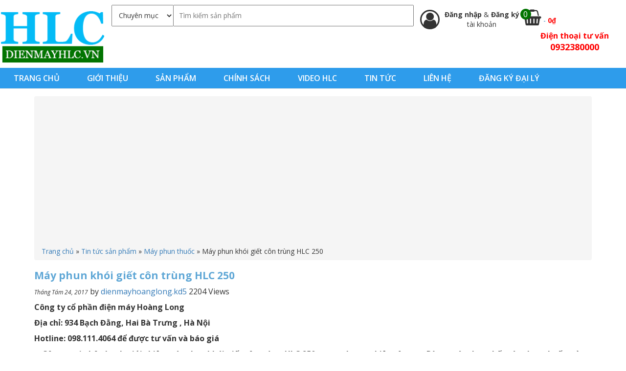

--- FILE ---
content_type: text/html; charset=UTF-8
request_url: https://dienmayhlc.vn/may-phun-khoi-giet-con-trung-hlc-250/
body_size: 17631
content:
<!DOCTYPE html>
<html lang="vi" prefix="og: http://ogp.me/ns#">
<head >
<meta charset="UTF-8" />
<meta name="viewport" content="width=device-width, initial-scale=1" />
<title>Máy phun khói giết côn trùng HLC 250 - dienmayhlc.vn</title>
	<script>(function(d, s, id) {
  var js, fjs = d.getElementsByTagName(s)[0];
  if (d.getElementById(id)) return;
  js = d.createElement(s); js.id = id;
  js.src = "//connect.facebook.net/vi_VN/sdk.js#xfbml=1&version=v2.8&appId=833371590093480";
  fjs.parentNode.insertBefore(js, fjs);
}(document, 'script', 'facebook-jssdk'));</script>
	
<!-- This site is optimized with the Yoast SEO plugin v7.9.1 - https://yoast.com/wordpress/plugins/seo/ -->
<meta property="og:locale" content="vi_VN" />
<meta property="og:type" content="article" />
<meta property="og:title" content="Máy phun khói giết côn trùng HLC 250 - dienmayhlc.vn" />
<meta property="og:description" content="Công ty cổ phần điện máy Hoàng Long Địa chỉ: 934 Bạch Đằng, Hai Bà Trưng , Hà Nội Hotline: 098.111.4064 để được tư vấn và báo giá     Công ty xin hân hạnh giới thiệu máy phun khói giết côn trùng HLC 250 mang thương hiệu công ty. Dòng máy thay thế máy phun thuốc &hellip;" />
<meta property="og:site_name" content="dienmayhlc.vn" />
<meta property="article:tag" content="máy phun khói diệt côn trùng" />
<meta property="article:tag" content="máy phun khói giết côn trùng" />
<meta property="article:section" content="Máy phun thuốc" />
<meta property="article:published_time" content="2017-08-24T02:00:45+00:00" />
<meta property="article:modified_time" content="2017-08-24T02:38:01+00:00" />
<meta property="og:updated_time" content="2017-08-24T02:38:01+00:00" />
<meta property="og:image" content="https://dienmayhlc.vn/wp-content/uploads/2017/08/máy-phun-khói-diệt-côn-trùng-2.jpg" />
<meta property="og:image:secure_url" content="https://dienmayhlc.vn/wp-content/uploads/2017/08/máy-phun-khói-diệt-côn-trùng-2.jpg" />
<meta property="og:image:width" content="1024" />
<meta property="og:image:height" content="768" />
<meta name="twitter:card" content="summary_large_image" />
<meta name="twitter:description" content="Công ty cổ phần điện máy Hoàng Long Địa chỉ: 934 Bạch Đằng, Hai Bà Trưng , Hà Nội Hotline: 098.111.4064 để được tư vấn và báo giá     Công ty xin hân hạnh giới thiệu máy phun khói giết côn trùng HLC 250 mang thương hiệu công ty. Dòng máy thay thế máy phun thuốc [&hellip;]" />
<meta name="twitter:title" content="Máy phun khói giết côn trùng HLC 250 - dienmayhlc.vn" />
<meta name="twitter:image" content="https://dienmayhlc.vn/wp-content/uploads/2017/08/máy-phun-khói-diệt-côn-trùng-2.jpg" />
<script type='application/ld+json'>{"@context":"https:\/\/schema.org","@type":"Organization","url":"https:\/\/dienmayhlc.vn\/","sameAs":[],"@id":"https:\/\/dienmayhlc.vn\/#organization","name":"\u0110i\u1ec7n m\u00e1y HLC","logo":"https:\/\/dienmayhlc.vn\/wp-content\/uploads\/2021\/02\/logo-hlc-nho-lnh.png"}</script>
<script type='application/ld+json'>{"@context":"https:\/\/schema.org","@type":"BreadcrumbList","itemListElement":[{"@type":"ListItem","position":1,"item":{"@id":"https:\/\/dienmayhlc.vn\/","name":"Trang ch\u1ee7"}},{"@type":"ListItem","position":2,"item":{"@id":"https:\/\/dienmayhlc.vn\/category\/tin-tuc-san-pham\/","name":"Tin t\u1ee9c s\u1ea3n ph\u1ea9m"}},{"@type":"ListItem","position":3,"item":{"@id":"https:\/\/dienmayhlc.vn\/category\/tin-tuc-san-pham\/may-phun-thuoc\/","name":"M\u00e1y phun thu\u1ed1c"}},{"@type":"ListItem","position":4,"item":{"@id":"https:\/\/dienmayhlc.vn\/may-phun-khoi-giet-con-trung-hlc-250\/","name":"M\u00e1y phun kh\u00f3i gi\u1ebft c\u00f4n tr\u00f9ng HLC 250"}}]}</script>
<!-- / Yoast SEO plugin. -->

<link rel='dns-prefetch' href='//fonts.googleapis.com' />
<link rel='dns-prefetch' href='//s.w.org' />
<meta property="og:image" content="https://dienmayhlc.vn/wp-content/uploads/2017/08/máy-phun-khói-diệt-côn-trùng-2-300x225.jpg"/>		<script type="text/javascript">
			window._wpemojiSettings = {"baseUrl":"https:\/\/s.w.org\/images\/core\/emoji\/2.3\/72x72\/","ext":".png","svgUrl":"https:\/\/s.w.org\/images\/core\/emoji\/2.3\/svg\/","svgExt":".svg","source":{"wpemoji":"https:\/\/dienmayhlc.vn\/wp-includes\/js\/wp-emoji.js?ver=4.8.25","twemoji":"https:\/\/dienmayhlc.vn\/wp-includes\/js\/twemoji.js?ver=4.8.25"}};
			( function( window, document, settings ) {
	var src, ready, ii, tests;

	/*
	 * Create a canvas element for testing native browser support
	 * of emoji.
	 */
	var canvas = document.createElement( 'canvas' );
	var context = canvas.getContext && canvas.getContext( '2d' );

	/**
	 * Detect if the browser supports rendering emoji or flag emoji. Flag emoji are a single glyph
	 * made of two characters, so some browsers (notably, Firefox OS X) don't support them.
	 *
	 * @since 4.2.0
	 *
	 * @param type {String} Whether to test for support of "flag" or "emoji4" emoji.
	 * @return {Boolean} True if the browser can render emoji, false if it cannot.
	 */
	function browserSupportsEmoji( type ) {
		var stringFromCharCode = String.fromCharCode,
			flag, flag2, emoji41, emoji42;

		if ( ! context || ! context.fillText ) {
			return false;
		}

		// Cleanup from previous test.
		context.clearRect( 0, 0, canvas.width, canvas.height );

		/*
		 * Chrome on OS X added native emoji rendering in M41. Unfortunately,
		 * it doesn't work when the font is bolder than 500 weight. So, we
		 * check for bold rendering support to avoid invisible emoji in Chrome.
		 */
		context.textBaseline = 'top';
		context.font = '600 32px Arial';

		switch ( type ) {
			case 'flag':
				/*
				 * Test for UN flag compatibility. This is the least supported of the letter locale flags,
				 * so gives us an easy test for full support.
				 *
				 * To test for support, we try to render it, and compare the rendering to how it would look if
				 * the browser doesn't render it correctly ([U] + [N]).
				 */
				context.fillText( stringFromCharCode( 55356, 56826, 55356, 56819 ), 0, 0 );
				flag = canvas.toDataURL();

				context.clearRect( 0, 0, canvas.width, canvas.height );

				// Add a zero width space between the characters, to force rendering as characters.
				context.fillText( stringFromCharCode( 55356, 56826, 8203, 55356, 56819 ), 0, 0 );
				flag2 = canvas.toDataURL();

				if ( flag === flag2 ) {
					return false;
				}

				/*
				 * Test for English flag compatibility. England is a country in the United Kingdom, it
				 * does not have a two letter locale code but rather an five letter sub-division code.
				 *
				 * To test for support, we try to render it, and compare the rendering to how it would look if
				 * the browser doesn't render it correctly (black flag emoji + [G] + [B] + [E] + [N] + [G]).
				 */
				// Cleanup from previous test.
				context.clearRect( 0, 0, canvas.width, canvas.height );

				context.fillText( stringFromCharCode( 55356, 57332, 56128, 56423, 56128, 56418, 56128, 56421, 56128, 56430, 56128, 56423, 56128, 56447 ), 0, 0 );
				flag = canvas.toDataURL();

				context.clearRect( 0, 0, canvas.width, canvas.height );

				context.fillText( stringFromCharCode( 55356, 57332, 8203, 56128, 56423, 8203, 56128, 56418, 8203, 56128, 56421, 8203, 56128, 56430, 8203, 56128, 56423, 8203, 56128, 56447 ), 0, 0 );
				flag2 = canvas.toDataURL();

				return flag !== flag2;
			case 'emoji4':
				/*
				 * Emoji 5 has faries of all genders.
				 *
				 * To test for support, try to render a new emoji (fairy, male), then compares
				 * it to how it would look if the browser doesn't render it correctly
				 * (fairy + male sign).
				 */
				context.fillText( stringFromCharCode( 55358, 56794, 8205, 9794, 65039 ), 0, 0 );
				emoji41 = canvas.toDataURL();

				context.clearRect( 0, 0, canvas.width, canvas.height );

				context.fillText( stringFromCharCode( 55358, 56794, 8203, 9794, 65039 ), 0, 0 );
				emoji42 = canvas.toDataURL();

				return emoji41 !== emoji42;
		}

		return false;
	}

	function addScript( src ) {
		var script = document.createElement( 'script' );

		script.src = src;
		script.defer = script.type = 'text/javascript';
		document.getElementsByTagName( 'head' )[0].appendChild( script );
	}

	tests = Array( 'flag', 'emoji4' );

	settings.supports = {
		everything: true,
		everythingExceptFlag: true
	};

	for( ii = 0; ii < tests.length; ii++ ) {
		settings.supports[ tests[ ii ] ] = browserSupportsEmoji( tests[ ii ] );

		settings.supports.everything = settings.supports.everything && settings.supports[ tests[ ii ] ];

		if ( 'flag' !== tests[ ii ] ) {
			settings.supports.everythingExceptFlag = settings.supports.everythingExceptFlag && settings.supports[ tests[ ii ] ];
		}
	}

	settings.supports.everythingExceptFlag = settings.supports.everythingExceptFlag && ! settings.supports.flag;

	settings.DOMReady = false;
	settings.readyCallback = function() {
		settings.DOMReady = true;
	};

	if ( ! settings.supports.everything ) {
		ready = function() {
			settings.readyCallback();
		};

		if ( document.addEventListener ) {
			document.addEventListener( 'DOMContentLoaded', ready, false );
			window.addEventListener( 'load', ready, false );
		} else {
			window.attachEvent( 'onload', ready );
			document.attachEvent( 'onreadystatechange', function() {
				if ( 'complete' === document.readyState ) {
					settings.readyCallback();
				}
			} );
		}

		src = settings.source || {};

		if ( src.concatemoji ) {
			addScript( src.concatemoji );
		} else if ( src.wpemoji && src.twemoji ) {
			addScript( src.twemoji );
			addScript( src.wpemoji );
		}
	}

} )( window, document, window._wpemojiSettings );
		</script>
		<style type="text/css">
img.wp-smiley,
img.emoji {
	display: inline !important;
	border: none !important;
	box-shadow: none !important;
	height: 1em !important;
	width: 1em !important;
	margin: 0 .07em !important;
	vertical-align: -0.1em !important;
	background: none !important;
	padding: 0 !important;
}
</style>
<link rel='stylesheet' id='child-theme-css'  href='https://dienmayhlc.vn/wp-content/themes/HLC/style.css?ver=1.0.0' type='text/css' media='all' />
<link rel='stylesheet' id='sow-slider-slider-css'  href='https://dienmayhlc.vn/wp-content/plugins/so-widgets-bundle/css/slider/slider.css?ver=1.15.3' type='text/css' media='all' />
<link rel='stylesheet' id='sow-slider-default-abf3e628296a-css'  href='https://dienmayhlc.vn/wp-content/uploads/siteorigin-widgets/sow-slider-default-abf3e628296a.css?ver=4.8.25' type='text/css' media='all' />
<link rel='stylesheet' id='sow-carousel-basic-css'  href='https://dienmayhlc.vn/wp-content/plugins/so-widgets-bundle/widgets/post-carousel/css/style.css?ver=1.15.3' type='text/css' media='all' />
<link rel='stylesheet' id='sow-post-carousel-default-971e41e9e54d-css'  href='https://dienmayhlc.vn/wp-content/uploads/siteorigin-widgets/sow-post-carousel-default-971e41e9e54d.css?ver=4.8.25' type='text/css' media='all' />
<link rel='stylesheet' id='wpmenucart-icons-css'  href='https://dienmayhlc.vn/wp-content/plugins/woocommerce-menu-bar-cart/css/wpmenucart-icons.css?ver=4.8.25' type='text/css' media='all' />
<link rel='stylesheet' id='wpmenucart-css'  href='https://dienmayhlc.vn/wp-content/plugins/woocommerce-menu-bar-cart/css/wpmenucart-main.css?ver=4.8.25' type='text/css' media='all' />
<link rel='stylesheet' id='owl.carousel.style-css'  href='https://dienmayhlc.vn/wp-content/plugins/woocommerce-products-carousel-all-in-one/owl.carousel/assets/owl.carousel.css?ver=4.8.25' type='text/css' media='all' />
<link rel='stylesheet' id='woof-css'  href='https://dienmayhlc.vn/wp-content/plugins/woocommerce-products-filter/css/front.css?ver=4.8.25' type='text/css' media='all' />
<link rel='stylesheet' id='chosen-drop-down-css'  href='https://dienmayhlc.vn/wp-content/plugins/woocommerce-products-filter/js/chosen/chosen.min.css?ver=4.8.25' type='text/css' media='all' />
<link rel='stylesheet' id='wc_quick_buy__plugin_style-css'  href='https://dienmayhlc.vn/wp-admin/admin-ajax.php?action=wc_quick_buy_style&#038;ver=1.7' type='text/css' media='all' />
<link rel='stylesheet' id='woocommerce-layout-css'  href='//dienmayhlc.vn/wp-content/plugins/woocommerce/assets/css/woocommerce-layout.css?ver=3.1.2' type='text/css' media='all' />
<link rel='stylesheet' id='woocommerce-smallscreen-css'  href='//dienmayhlc.vn/wp-content/plugins/woocommerce/assets/css/woocommerce-smallscreen.css?ver=3.1.2' type='text/css' media='only screen and (max-width: 768px)' />
<link rel='stylesheet' id='woocommerce-general-css'  href='//dienmayhlc.vn/wp-content/plugins/woocommerce/assets/css/woocommerce.css?ver=3.1.2' type='text/css' media='all' />
<link rel='stylesheet' id='google-fonts-open-san-css'  href='//fonts.googleapis.com/css?family=Open+Sans%3A300italic%2C400italic%2C600italic%2C400%2C600%2C700&#038;subset=latin%2Clatin-ext%2Cvietnamese&#038;ver=4.8.25' type='text/css' media='all' />
<link rel='stylesheet' id='bootrap-style-css'  href='https://dienmayhlc.vn/wp-content/themes/HLC/css/bootstrap.min.css?ver=4.8.25' type='text/css' media='all' />
<link rel='stylesheet' id='font-awesome-css'  href='https://dienmayhlc.vn/wp-content/themes/HLC/css/font-awesome.min.css?ver=4.8.25' type='text/css' media='all' />
<link rel='stylesheet' id='hover-css3-css'  href='https://dienmayhlc.vn/wp-content/themes/HLC/css/hover-min.css?ver=4.8.25' type='text/css' media='all' />
<link rel='stylesheet' id='wc-bundle-style-css'  href='https://dienmayhlc.vn/wp-content/plugins/woocommerce-product-bundles/assets/css/wc-pb-frontend.css?ver=5.5.2' type='text/css' media='all' />
<script type='text/javascript' src='https://dienmayhlc.vn/wp-includes/js/jquery/jquery.js?ver=1.12.4'></script>
<script type='text/javascript' src='https://dienmayhlc.vn/wp-includes/js/jquery/jquery-migrate.js?ver=1.4.1'></script>
<script type='text/javascript' src='https://dienmayhlc.vn/wp-content/plugins/so-widgets-bundle/js/jquery.cycle.min.js?ver=1.15.3'></script>
<script type='text/javascript' src='https://dienmayhlc.vn/wp-content/plugins/so-widgets-bundle/js/slider/jquery.slider.min.js?ver=1.15.3'></script>
<script type='text/javascript' src='https://dienmayhlc.vn/wp-content/plugins/so-widgets-bundle/js/jquery.touchSwipe.min.js?ver=1.6.6'></script>
<script type='text/javascript' src='https://dienmayhlc.vn/wp-content/plugins/woocommerce-quick-buy/includes/js/frontend.js?ver=1.7'></script>
<!--[if lt IE 9]>
<script type='text/javascript' src='https://dienmayhlc.vn/wp-content/themes/genesis/lib/js/html5shiv.js?ver=3.7.3'></script>
<![endif]-->
<link rel='https://api.w.org/' href='https://dienmayhlc.vn/wp-json/' />
<link rel="alternate" type="application/json+oembed" href="https://dienmayhlc.vn/wp-json/oembed/1.0/embed?url=https%3A%2F%2Fdienmayhlc.vn%2Fmay-phun-khoi-giet-con-trung-hlc-250%2F" />
<link rel="alternate" type="text/xml+oembed" href="https://dienmayhlc.vn/wp-json/oembed/1.0/embed?url=https%3A%2F%2Fdienmayhlc.vn%2Fmay-phun-khoi-giet-con-trung-hlc-250%2F&#038;format=xml" />
<script>var woocommerce_products_carousel_all_in_one_url="https://dienmayhlc.vn/wp-content/plugins/woocommerce-products-carousel-all-in-one/";</script><script>
  (function(i,s,o,g,r,a,m){i['GoogleAnalyticsObject']=r;i[r]=i[r]||function(){
  (i[r].q=i[r].q||[]).push(arguments)},i[r].l=1*new Date();a=s.createElement(o),
  m=s.getElementsByTagName(o)[0];a.async=1;a.src=g;m.parentNode.insertBefore(a,m)
  })(window,document,'script','//www.google-analytics.com/analytics.js','ga');

  ga('create', 'UA-120989200-1', 'auto');
  ga('send', 'pageview');

</script>
<meta name="google-site-verification" content="KmtAonJapiyrY6DW8hlYrkFQuySo051OpbtgU092_sk" />
<!-- Global site tag (gtag.js) - Google Ads: 850281461 -->
<script async src="https://www.googletagmanager.com/gtag/js?id=AW-850281461"></script>
<script>
  window.dataLayer = window.dataLayer || [];
  function gtag(){dataLayer.push(arguments);}
  gtag('js', new Date());

  gtag('config', 'AW-850281461');
</script>
<script async src="//pagead2.googlesyndication.com/pagead/js/adsbygoogle.js"></script>
<script>
     (adsbygoogle = window.adsbygoogle || []).push({
          google_ad_client: "ca-pub-4118232040315071",
          enable_page_level_ads: true
     });
</script>
 <!-- Google Tag Manager -->
<script>(function(w,d,s,l,i){w[l]=w[l]||[];w[l].push({'gtm.start':
new Date().getTime(),event:'gtm.js'});var f=d.getElementsByTagName(s)[0],
j=d.createElement(s),dl=l!='dataLayer'?'&l='+l:'';j.async=true;j.src=
'https://www.googletagmanager.com/gtm.js?id='+i+dl;f.parentNode.insertBefore(j,f);
})(window,document,'script','dataLayer','GTM-5GJ5LSN');</script>
<!-- End Google Tag Manager -->
<script async src="https://pagead2.googlesyndication.com/pagead/js/adsbygoogle.js?client=ca-pub-4118232040315071" crossorigin="anonymous"></script><style type="text/css">.site-title a { background: url(https://dienmayhlc.vn/wp-content/uploads/2017/02/cropped-logo12.png) no-repeat !important; }</style>
	<noscript><style>.woocommerce-product-gallery{ opacity: 1 !important; }</style></noscript>
	<link rel="icon" href="https://dienmayhlc.vn/wp-content/uploads/2021/02/cropped-logo-hlc-lon-32x32.jpg" sizes="32x32" />
<link rel="icon" href="https://dienmayhlc.vn/wp-content/uploads/2021/02/cropped-logo-hlc-lon-192x192.jpg" sizes="192x192" />
<link rel="apple-touch-icon-precomposed" href="https://dienmayhlc.vn/wp-content/uploads/2021/02/cropped-logo-hlc-lon-180x180.jpg" />
<meta name="msapplication-TileImage" content="https://dienmayhlc.vn/wp-content/uploads/2021/02/cropped-logo-hlc-lon-270x270.jpg" />
		<style type="text/css" id="wp-custom-css">
			/*
Bạn có thể thêm CSS ở đây.

Nhấp chuột vào biểu tượng trợ giúp phía trên để tìm hiểu thêm.
*/

.nav-primary .wrap {
    width: 100% !important; 
}



@media (max-width: 1280px)
{
.site-header .wrap {
    width: 100% !important;
}
}

@media (max-width: 480px)
{
.woocommerce ul.products li.product a img {
    heigh: auto !important;
}
}

.single p{
	font-size:16px !important
}

.single h2{
	font-size:18px !important
}
.entry-content ul li{
	list-style: disc!important;
	margin-left:40px!important;
	font-size:16px !important
}
.entry-content ol li{
	list-style: decimal!important;
	font-size:16px !important
}
.single h3{
	font-size:16px !important
}

.term-description p{
	font-size:16px!important;
}

.term-description h2{
	font-size:18px!important;
}

.term-description h3{
	font-size:16px!important;
}
#tab-description ul li{
	list-style: disc!important;
	margin-left:40px!important;
	font-size:16px !important
}
#tab-description ol li{
	list-style: decimal!important;
	font-size:16px !important
}
#tab-description h3{
	min-height: 0px!important;
	margin-left:0px!important;
}
table tr td{
	border-color: black!important;
}
.alignnone ul li{
	list-style: disc!important;
	margin-left:40px!important;
	font-size:16px !important
}
		</style>
		<script type="text/javascript">
	    var woof_is_permalink =1;

	    var woof_shop_page = "";
	
	    var woof_really_curr_tax = {};
	    var woof_current_page_link = location.protocol + '//' + location.host + location.pathname;
	    //***lets remove pagination from woof_current_page_link
	    woof_current_page_link = woof_current_page_link.replace(/\page\/[0-9]+/, "");
			    woof_current_page_link = "https://dienmayhlc.vn/cua-hang/";
			    var woof_link = 'https://dienmayhlc.vn/wp-content/plugins/woocommerce-products-filter/';

		</script>

		<script>

	    var woof_ajaxurl = "https://dienmayhlc.vn/wp-admin/admin-ajax.php";

	    var woof_lang = {
		'orderby': "orderby",
		'date': "date",
		'perpage': "per page",
		'pricerange': "price range",
		'menu_order': "menu order",
		'popularity': "popularity",
		'rating': "rating",
		'price': "price low to high",
		'price-desc': "price high to low"
	    };

	    if (typeof woof_lang_custom == 'undefined') {
		var woof_lang_custom = {};//!!important
	    }

	//***

	    var woof_is_mobile = 0;
	


	    var woof_show_price_search_button = 0;
	    var woof_show_price_search_type = 0;
	
	    var woof_show_price_search_type = 5;

	    var swoof_search_slug = "swoof";

	
	    var icheck_skin = {};
		        icheck_skin = 'none';
	
	    var is_woof_use_chosen =1;

	

	    var woof_current_values = '[]';
	//+++
	    var woof_lang_loading = "Loading ...";

	
	    var woof_lang_show_products_filter = "show products filter";
	    var woof_lang_hide_products_filter = "hide products filter";
	    var woof_lang_pricerange = "price range";

	//+++

	    var woof_use_beauty_scroll =0;
	//+++
	    var woof_autosubmit =1;
	    var woof_ajaxurl = "https://dienmayhlc.vn/wp-admin/admin-ajax.php";
	    var woof_submit_link = "";
	    var woof_is_ajax = 0;
	    var woof_ajax_redraw = 0;
	    var woof_ajax_page_num =1;
	    var woof_ajax_first_done = false;
	    var woof_checkboxes_slide_flag = true;


	//toggles
	    var woof_toggle_type = "text";

	    var woof_toggle_closed_text = "-";
	    var woof_toggle_opened_text = "+";

	    var woof_toggle_closed_image = "https://dienmayhlc.vn/wp-content/plugins/woocommerce-products-filter/img/plus3.png";
	    var woof_toggle_opened_image = "https://dienmayhlc.vn/wp-content/plugins/woocommerce-products-filter/img/minus3.png";


	//indexes which can be displayed in red buttons panel
		    var woof_accept_array = ["min_price", "orderby", "perpage", ,"product_visibility","product_cat","product_tag","pa_dong-co","pa_kieu-khoi-dong","pa_nhien-lieu","pa_thuong-hieu","pa_xuat-xu"];

	


	//***
	//for extensions

	    var woof_ext_init_functions = null;
	

	
	    var woof_overlay_skin = "default";


	    jQuery(function () {
		woof_current_values = jQuery.parseJSON(woof_current_values);
		if (woof_current_values.length == 0) {
		    woof_current_values = {};
		}

	    });

	    function woof_js_after_ajax_done() {
		jQuery(document).trigger('woof_ajax_done');
		    }
	</script>
	<link rel="canonical" href="https://dienmayhlc.vn/may-phun-khoi-giet-con-trung-hlc-250/"/><link rel="alternate" href="https://dienmayhlc.vn/may-phun-khoi-giet-con-trung-hlc-250/" hreflang="vi-vn" />

<meta name="DC.title" content="C&Ocirc;NG TY CỔ PHẦN ĐIỆN M&Aacute;Y HO&Agrave;NG LONG" />
<meta name="geo.region" content="VN-HN" />
<meta name="geo.placename" content="H&agrave; Nội" />
<meta name="geo.position" content="13.290403;108.426511" />
<meta name="ICBM" content="13.290403, 108.426511" />

</head>
<body class="post-template-default single single-post postid-7869 single-format-standard yith-wcan-free custom-header header-image full-width-content" itemscope itemtype="https://schema.org/WebPage"><div class="site-container"><header class="site-header container-fuild" itemscope itemtype="https://schema.org/WPHeader"><div class="wrap"><div class="title-area col-sm-2"><p class="site-title" itemprop="headline"><a href="https://dienmayhlc.vn/">dienmayhlc.vn</a></p><p class="site-description" itemprop="description">dienmayhlc.vn</p></div><div class="widget-area header-widget-area col-sm-10">		<form role="search" method="get" class="woocommerce-product-search" action="https://dienmayhlc.vn">
			<select  name='cat' id='cat' class='postform' >
	<option value='-1'>Chuyên mục</option>
	<option class="level-0" value="7">Máy Băm, thái rau cỏ</option>
	<option class="level-0" value="9">Máy cắt cỏ</option>
	<option class="level-0" value="11">Máy cày xới khác</option>
	<option class="level-0" value="12">Máy cày xới Oshima</option>
	<option class="level-0" value="13">Máy cấy</option>
	<option class="level-0" value="18">Máy oxi trợ thở</option>
	<option class="level-0" value="19">Máy đánh giày</option>
	<option class="level-0" value="20">Máy ép nước mía</option>
	<option class="level-0" value="21">Máy khoan lỗ trồng cây</option>
	<option class="level-0" value="22">Máy gieo hạt bắp</option>
	<option class="level-0" value="23">Máy gặt lúa, hạt bắp</option>
	<option class="level-0" value="26">Máy hái chè</option>
	<option class="level-0" value="28">Máy mài</option>
	<option class="level-0" value="35">Động cơ nổ Honda</option>
	<option class="level-0" value="38">Máy trộn bê tông</option>
	<option class="level-0" value="39">Máy xoa bê tông</option>
	<option class="level-0" value="41">Máy thổi bụi, lá</option>
	<option class="level-0" value="42">Máy cắt tỉa cành, hàng rào</option>
	<option class="level-0" value="43">Máy tuốt lúa</option>
	<option class="level-0" value="44">Máy tách hạt ngô</option>
	<option class="level-0" value="45">Máy guồng sục khí</option>
	<option class="level-0" value="47">Máy xát gạo</option>
	<option class="level-0" value="48">Máy xẻ gỗ</option>
	<option class="level-0" value="51">Máy bơm nước chạy điện</option>
	<option class="level-0" value="53">Máy bơm cứu hỏa &#8211; chữa cháy</option>
	<option class="level-0" value="55">Máy bơm nước chạy xăng</option>
	<option class="level-0" value="57">Máy mài lưỡi bào</option>
	<option class="level-0" value="58">Máy bào cuốn &#8211; bào thường</option>
	<option class="level-0" value="60">Máy cắt cỏ Oshima</option>
	<option class="level-0" value="61">Máy cắt cỏ Honda</option>
	<option class="level-0" value="62">Máy cắt cỏ Sharp</option>
	<option class="level-0" value="63">Máy cắt cỏ Maruyama</option>
	<option class="level-0" value="64">Máy cắt cỏ Dragon</option>
	<option class="level-0" value="65">Máy cắt cỏ khác</option>
	<option class="level-0" value="67">Máy xới đất đa năng Trâu Vàng</option>
	<option class="level-0" value="68">Máy cày KUBOTA</option>
	<option class="level-0" value="70">Máy cưa</option>
	<option class="level-0" value="71">Máy cắt bê tông</option>
	<option class="level-0" value="72">Máy cắt gạch bàn</option>
	<option class="level-0" value="73">Máy cắt uốn sắt</option>
	<option class="level-0" value="74">Máy đầm đất ( Cóc )</option>
	<option class="level-0" value="75">Máy đầm dùi</option>
	<option class="level-0" value="76">Máy đầm bàn</option>
	<option class="level-0" value="79">Máy Hàn Tiến Đạt</option>
	<option class="level-0" value="80">Máy hàn cắt hơi</option>
	<option class="level-0" value="81">Máy hút bụi CAMRY</option>
	<option class="level-0" value="83">Máy Nén khí Oshima</option>
	<option class="level-0" value="84">Máy nén khí PUMA</option>
	<option class="level-0" value="85">Máy nổ bỏng ngô chạy điện</option>
	<option class="level-0" value="86">Máy nổ bỏng ngô chạy ga</option>
	<option class="level-0" value="87">Máy phun thuốc KCT</option>
	<option class="level-0" value="90">Máy phun thuốc STIHL</option>
	<option class="level-0" value="91">Máy phun thuốc Dragon</option>
	<option class="level-0" value="92">Máy phun thuốc Honda</option>
	<option class="level-0" value="94">Máy phun thuốc Oshima</option>
	<option class="level-0" value="95">Máy phun thuốc Pona</option>
	<option class="level-0" value="96">Máy phun thuốc khác</option>
	<option class="level-0" value="98">Máy phát điện DENYO</option>
	<option class="level-0" value="99">Máy phát điện GE NEF</option>
	<option class="level-0" value="100">Máy Phát điện ELEMAX</option>
	<option class="level-0" value="101">Máy Phát Điện Honda</option>
	<option class="level-0" value="104">Máy xịt rửa áp lực PROJET</option>
	<option class="level-0" value="109">Máy phay mộng đa năng</option>
	<option class="level-0" value="111">Máy rửa xe OSHIMA</option>
	<option class="level-0" value="113">Máy rửa xe gia đình</option>
	<option class="level-0" value="114">Máy rửa xe áp lực cao VJET</option>
	<option class="level-0" value="115">Đầu xịt áp lực Yataka</option>
	<option class="level-0" value="116">Máy Sưởi Dầu Fujie</option>
	<option class="level-0" value="117">Máy sưởi dầu Saiko</option>
	<option class="level-0" value="118">Máy Sưởi Dầu Tiross</option>
	<option class="level-0" value="123">Sản phẩm bán chạy</option>
	<option class="level-0" value="136">Sản phẩm nổi bật</option>
	<option class="level-0" value="576">Máy cắt cỏ Mitsubishi</option>
	<option class="level-0" value="626">Máy phát điện Saiko</option>
	<option class="level-0" value="781">Máy cắt cỏ Mitsuyama</option>
	<option class="level-0" value="782">Máy phun thuốc Mitsubishi</option>
	<option class="level-0" value="800">Máy phun thuốc Mitsuyama</option>
	<option class="level-0" value="801">Máy phun thuốc Yamata</option>
	<option class="level-0" value="818">Máy phun thuốc Sharp</option>
	<option class="level-0" value="820">Máy phun thuốc Royal</option>
	<option class="level-0" value="833">Máy phun thuốc Con Ong Vàng</option>
	<option class="level-0" value="865">Động cơ nổ Oshima</option>
	<option class="level-0" value="995">Động cơ nổ KAWAMA</option>
	<option class="level-0" value="999">Động cơ nổ Pona</option>
	<option class="level-0" value="1002">Máy hàn Pilo</option>
	<option class="level-0" value="1028">Máy hàn zaki</option>
	<option class="level-0" value="1040">Đầu xịt áp lực Yamamoto</option>
	<option class="level-0" value="1042">Đầu xịt áp lực Presmax</option>
	<option class="level-0" value="1084">Máy hàn Oshima</option>
	<option class="level-0" value="1214">Đầu nén khí Oshima</option>
	<option class="level-0" value="1268">Động cơ Mitsubishi</option>
	<option class="level-0" value="1300">Đầu xịt áp lực Oshima</option>
	<option class="level-0" value="1320">Đầu xịt áp lực HLC</option>
	<option class="level-0" value="1464">Máy cắt cỏ HLC</option>
	<option class="level-0" value="1810">Máy phun khói diệt côn trùng</option>
	<option class="level-0" value="1866">Máy khoan</option>
	<option class="level-0" value="1872">Máy đầm thước</option>
	<option class="level-0" value="1903">Máy nén khí KCT</option>
	<option class="level-0" value="1905">Máy nén khí pona</option>
	<option class="level-0" value="1911">Máy phát điện Yataka</option>
	<option class="level-0" value="1912">Máy phát điện Mitsuyama</option>
	<option class="level-0" value="1924">Máy cắt cỏ Master</option>
	<option class="level-0" value="1990">Máy băm cây</option>
	<option class="level-0" value="1992">Máy nghiền bột</option>
	<option class="level-0" value="1993">Máy xay giò chả</option>
	<option class="level-0" value="2065">Máy Xạc Cỏ</option>
	<option class="level-0" value="2067">Máy phát điện chạy dầu Yarmax</option>
	<option class="level-0" value="2073">Máy phát điện chạy dầu Lion King</option>
	<option class="level-0" value="2074">Máy phát điện chạy dầu Yamabishi</option>
	<option class="level-0" value="2083">Đầu xịt áp lực Dragon</option>
	<option class="level-0" value="2085">Đầu xịt áp lực Yanaka</option>
	<option class="level-0" value="2086">Đầu xịt áp lực Pona</option>
	<option class="level-0" value="2087">Đầu xịt áp lực khác</option>
	<option class="level-0" value="2097">Dây hơi HLC</option>
	<option class="level-0" value="2098">Dây hơi Dumi</option>
	<option class="level-0" value="2099">Dây hơi Pona</option>
	<option class="level-0" value="2100">Dây hơi Dragon</option>
	<option class="level-0" value="2101">Dây hơi Oshima</option>
	<option class="level-0" value="2102">Dây hơi Cali</option>
	<option class="level-0" value="2103">Dây hơi Whale</option>
	<option class="level-0" value="2104">Dây hơi Elephant</option>
	<option class="level-0" value="2105">Dây hơi Hansa</option>
	<option class="level-0" value="2106">Kích Đội</option>
	<option class="level-0" value="2111">Palang</option>
	<option class="level-0" value="2116">Động cơ nổ Loncin</option>
	<option class="level-0" value="2117">Động cơ nổ khác</option>
	<option class="level-0" value="2153">Máy cưa Oshima</option>
	<option class="level-0" value="2154">Máy cưa Husqvarna</option>
	<option class="level-0" value="2155">Máy cưa Stihl</option>
	<option class="level-0" value="2156">Máy cưa Goodluck</option>
	<option class="level-0" value="2157">Máy cưa Sharp</option>
	<option class="level-0" value="2158">Máy cưa Yataka</option>
	<option class="level-0" value="2159">Máy cưa Katsu</option>
	<option class="level-0" value="2160">Máy cưa xích khác</option>
	<option class="level-0" value="2161">Nhớt</option>
	<option class="level-0" value="2434">Máy phun vôi</option>
	<option class="level-0" value="2622">Máy chế biến thức ăn đa năng</option>
	<option class="level-0" value="2623">Máy vỡ hạt ngô</option>
	<option class="level-0" value="2853">Máy nghiền nghệ</option>
	<option class="level-0" value="2854">Máy bóc vỏ lạc</option>
	<option class="level-0" value="2875">Máy cắt rau, củ, quả, thịt</option>
	<option class="level-0" value="2876">Máy vặt lông gà</option>
	<option class="level-0" value="3044">Máy phát điện động cơ KOHLER</option>
	<option class="level-0" value="3045">Máy làm mát</option>
	<option class="level-0" value="3052">Máy bơm hoả tiễn</option>
	<option class="level-0" value="3120">Máy phát điện chạy dầu Tomikama</option>
	<option class="level-0" value="3123">Máy tuốt lạc</option>
	<option class="level-0" value="3146">Máy cắt cỏ Tomikama</option>
	<option class="level-0" value="3147">Máy xịt rửa Tomikama</option>
	<option class="level-0" value="3993">Dây hơi Tomikama</option>
	<option class="level-0" value="4002">Máy phát điện chạy xăng Tomikama</option>
	<option class="level-0" value="4043">Máy phát điện khác</option>
	<option class="level-0" value="4092">Máy cưa Tomikama</option>
	<option class="level-0" value="4171">Máy rửa xe Oshima HLC</option>
	<option class="level-0" value="4349">Phụ kiện máy cày kubota</option>
	<option class="level-0" value="4351">Động cơ Vikyno</option>
	<option class="level-0" value="4352">Máy phát điện vikyno</option>
	<option class="level-0" value="4353">Máy phun thuốc Vikyno</option>
	<option class="level-0" value="4354">Máy bơm nước vikyno</option>
	<option class="level-0" value="4355">Đầu xịt áp lực Vikyno</option>
	<option class="level-0" value="4356">Máy cày vikyno</option>
	<option class="level-0" value="4371">Máy bào cuốn 2 mặt</option>
	<option class="level-0" value="4548">Đầu xịt áp lực Tomikama</option>
	<option class="level-0" value="4898">Máy phun thuốc Tomikama</option>
	<option class="level-0" value="5091">Buồn phun khử khuẩn</option>
	<option class="level-0" value="5265">Máy bơm thuyền Tomikama</option>
	<option class="level-0" value="5775">Máy bơm nước Tomikama</option>
	<option class="level-0" value="5812">Máy nén khí Tomikama</option>
	<option class="level-0" value="5813">Máy khoan Tomikama</option>
	<option class="level-0" value="5817">Máy mài Tomikama</option>
</select>
			<input type="text" value="" name="s" id="s" placeholder="Tìm kiếm sản phẩm" />
			<input type="submit" id="searchsubmit" value="" />
			<input type="hidden" name="post_type" value="product" />
		</form>
<section id="text-10" class="widget widget_text"><div class="widget-wrap">			<div class="textwidget"><p></p>
</div>
		</div></section>
<section id="text-12" class="widget widget_text"><div class="widget-wrap">			<div class="textwidget"><i class="fa fa-user" aria-hidden="true"></i><li><a href="https://dienmayhlc.vn/tai-khoan">Đăng nhập </a> & <a href="https://dienmayhlc.vn/tai-khoan">Đăng ký</a> <br/> tài khoản</li></div>
		</div></section>
<div class="block_cart clearfix">
<div class="shopping_cart"> 
<a href="https://dienmayhlc.vn/gio-hang/" title="Xem giỏ hàng" rel="nofollow" class="view-mini-cart">
	<i class="fa fa-shopping-basket" aria-hidden="true"></i> <p>0</p>	-
	<span class="woocommerce-Price-amount amount">0<span class="woocommerce-Price-currencySymbol">&#8363;</span></span>   
</a>
<div class="cart_block block exclusive">
<div class="block_content">
<div class="cart_block_list">
<dl class="products">
                        <dt style="display: block;" class="first_item" data-id="cart_block_product_10_0_0">Chưa có sản phẩm trong giỏ hàng</dt>
                    </dl>
<div class="cart-prices">
	<div class="cart-prices-line last-line"> 
		<span style="font-weight:700;">Tổng cộng:</span>
		<span class="price cart_block_total ajax_block_cart_total"><span class="woocommerce-Price-amount amount">0<span class="woocommerce-Price-currencySymbol">&#8363;</span></span></span> 	
	</div>
</div>
<p class="cart-buttons"> 
<a id="button_order_cart" class="btn btn-default button button-small" href="https://dienmayhlc.vn/gio-hang/" title="Giỏ hàng" rel="nofollow">Giỏ hàng</a>
<a id="button_order_cart" class="btn btn-default button button-small" href="https://dienmayhlc.vn/thanh-toan/" title="Thanh toán" rel="nofollow">Thanh toán</a>
</p></div></div></div></div></div>
<section id="text-11" class="widget widget_text"><div class="widget-wrap">			<div class="textwidget"><p></p>
</div>
		</div></section>
<section id="text-15" class="widget widget_text"><div class="widget-wrap">			<div class="textwidget"><p style="font-weight: bold;font-size: 12px;color: #f00;">Điện thoại tư vấn <strong><a href="tel:0932380000" style="color:red">0932380000</a></strong></p>
</div>
		</div></section>
</div></div></header><nav class="nav-primary navbar navbar-default navbar-static-top container-fuild" aria-label="Main" itemscope itemtype="https://schema.org/SiteNavigationElement"><div class="wrap"><ul id="menu-menu-top" class="menu genesis-nav-menu menu-primary"><li id="menu-item-62" class="menu-item menu-item-type-custom menu-item-object-custom menu-item-home menu-item-62"><a href="https://dienmayhlc.vn/" itemprop="url"><span itemprop="name">Trang chủ</span></a></li>
<li id="menu-item-65" class="menu-item menu-item-type-post_type menu-item-object-page menu-item-65"><a href="https://dienmayhlc.vn/gioi-thieu/" itemprop="url"><span itemprop="name">Giới thiệu</span></a></li>
<li id="menu-item-834" class="menu-item menu-item-type-post_type menu-item-object-page menu-item-834"><a href="https://dienmayhlc.vn/san-pham/" itemprop="url"><span itemprop="name">Sản phẩm</span></a></li>
<li id="menu-item-66" class="menu-item menu-item-type-custom menu-item-object-custom menu-item-has-children menu-item-66"><a href="#" itemprop="url"><span itemprop="name">Chính sách</span></a>
<ul  class="sub-menu">
	<li id="menu-item-69" class="menu-item menu-item-type-post_type menu-item-object-page menu-item-69"><a href="https://dienmayhlc.vn/chinh-sach-va-quy-dinh-dien-may-hoang-long/" itemprop="url"><span itemprop="name">Chính sách và quy định</span></a></li>
	<li id="menu-item-67" class="menu-item menu-item-type-post_type menu-item-object-page menu-item-67"><a href="https://dienmayhlc.vn/chinh-sach-bao-hanh/" itemprop="url"><span itemprop="name">Chính sách bảo hành</span></a></li>
	<li id="menu-item-68" class="menu-item menu-item-type-post_type menu-item-object-page menu-item-68"><a href="https://dienmayhlc.vn/chinh-sach-bao-mat-thong-tin/" itemprop="url"><span itemprop="name">CHÍNH SÁCH BẢO MẬT THÔNG TIN</span></a></li>
</ul>
</li>
<li id="menu-item-76" class="menu-item menu-item-type-post_type menu-item-object-page menu-item-76"><a href="https://dienmayhlc.vn/video-dien-may-hoang-long/" itemprop="url"><span itemprop="name">Video HLC</span></a></li>
<li id="menu-item-22900" class="menu-item menu-item-type-post_type menu-item-object-page menu-item-has-children menu-item-22900"><a href="https://dienmayhlc.vn/tin-tuc/" itemprop="url"><span itemprop="name">Tin tức</span></a>
<ul  class="sub-menu">
	<li id="menu-item-34409" class="menu-item menu-item-type-taxonomy menu-item-object-category menu-item-34409"><a href="https://dienmayhlc.vn/category/tin-tuc-dien-may-hoang-long/" itemprop="url"><span itemprop="name">Tin tức điện máy Hoàng Long</span></a></li>
	<li id="menu-item-32137" class="menu-item menu-item-type-taxonomy menu-item-object-category menu-item-32137"><a href="https://dienmayhlc.vn/category/tin-tuyen-dung/" itemprop="url"><span itemprop="name">Tin tuyển dụng</span></a></li>
	<li id="menu-item-32138" class="menu-item menu-item-type-taxonomy menu-item-object-category current-post-ancestor menu-item-32138"><a href="https://dienmayhlc.vn/category/tin-tuc-san-pham/" itemprop="url"><span itemprop="name">Tin tức sản phẩm</span></a></li>
</ul>
</li>
<li id="menu-item-75" class="menu-item menu-item-type-post_type menu-item-object-page menu-item-75"><a href="https://dienmayhlc.vn/lien-he/" itemprop="url"><span itemprop="name">Liên hệ</span></a></li>
<li id="menu-item-877" class="menu-item menu-item-type-post_type menu-item-object-page menu-item-877"><a href="https://dienmayhlc.vn/wcmp_vendor_registration/" itemprop="url"><span itemprop="name">Đăng ký đại lý</span></a></li>
</ul></div></nav><div class="site-inner container"><div class="content-sidebar-wrap row"><main class="content col-sm-9"><div class="breadcrumb" itemscope><span><span><a href="https://dienmayhlc.vn/" >Trang chủ</a> » <span><a href="https://dienmayhlc.vn/category/tin-tuc-san-pham/" >Tin tức sản phẩm</a> » <span><a href="https://dienmayhlc.vn/category/tin-tuc-san-pham/may-phun-thuoc/" >Máy phun thuốc</a> » <span class="breadcrumb_last">Máy phun khói giết côn trùng HLC 250</span></span></span></span></span></div><article class="post-7869 post type-post status-publish format-standard has-post-thumbnail category-may-phun-thuoc tag-may-phun-khoi-diet-con-trung tag-may-phun-khoi-giet-con-trung entry" itemscope itemtype="https://schema.org/CreativeWork"><header class="entry-header"><h1 class="entry-title" itemprop="headline">Máy phun khói giết côn trùng HLC 250</h1>
<p class="entry-meta"><time class="entry-time" itemprop="datePublished" datetime="2017-08-24T02:00:45+00:00">Tháng Tám 24, 2017</time> by <span class="entry-author" itemprop="author" itemscope itemtype="https://schema.org/Person"><a href="https://dienmayhlc.vn/author/dienmayhoanglong-kd5/" class="entry-author-link" itemprop="url" rel="author"><span class="entry-author-name" itemprop="name">dienmayhoanglong.kd5</span></a></span>  <span class="ja_post_view" >2204 Views</span> </p></header><div class="entry-content clearfix" itemprop="text"><p><strong>Công ty cổ phần điện máy Hoàng Long</strong></p>
<p><strong>Địa chỉ: 934 Bạch Đằng, Hai Bà Trưng , Hà Nội</strong></p>
<p><strong>Hotline: 098.111.4064 để được tư vấn và báo giá</strong></p>
<p><strong>    Công ty xin hân hạnh giới thiệu máy phun khói giết côn trùng HLC 250 mang thương hiệu công ty. Dòng máy thay thế máy phun thuốc trừ sâu thông thường, giúp mang lại hiệu suất gấp 10 lần so với cách phun truyền thống. Đồng thời tiết kiệm tối đa chi phí nguyên liệu và nhân công.</strong></p>
<p><a href="https://dienmayhlc.vn/wp-content/uploads/2017/08/máy-phun-khói-diệt-côn-trùng.jpg"><img class="wp-image-7851 aligncenter" src="https://dienmayhlc.vn/wp-content/uploads/2017/08/máy-phun-khói-diệt-côn-trùng-300x225.jpg" alt="" width="601" height="453" srcset="https://dienmayhlc.vn/wp-content/uploads/2017/08/máy-phun-khói-diệt-côn-trùng-300x225.jpg 300w, https://dienmayhlc.vn/wp-content/uploads/2017/08/máy-phun-khói-diệt-côn-trùng-160x120.jpg 160w, https://dienmayhlc.vn/wp-content/uploads/2017/08/máy-phun-khói-diệt-côn-trùng-280x210.jpg 280w, https://dienmayhlc.vn/wp-content/uploads/2017/08/máy-phun-khói-diệt-côn-trùng-110x83.jpg 110w, https://dienmayhlc.vn/wp-content/uploads/2017/08/máy-phun-khói-diệt-côn-trùng-210x158.jpg 210w" sizes="(max-width: 601px) 100vw, 601px" /></a></p>
<h2>Thông số sản phẩm: Máy phun thuốc tạo khói Model HLC-250</h2>
<p>Kích thước: 1200*280*400                                           Chế độ phun: Sương, Khói</p>
<p>Trọng lượng: 10kg                                                        Lượng nước cho 1 ha: 30-40L</p>
<p>Pin Ắc Quy: pin lithium 5ah</p>
<p>Ống phun 70*38                                                           Dung lượng bình thuốc(L): 8*2</p>
<p>Thiết bị đánh lửa: Lithium chuyên dụng                       Dung lượng bình xăng(L): 2</p>
<p>Công tắc nguồn tổng: Có                                             Dung tích(cc): 64</p>
<p>Thời gian phun 1ha: 20-30 phút                                   Lưu lượng(L/min): 1.5</p>
<p>Dung dịch kết hợp: Nước                                             Hiệu suất(m2/min): 12</p>
<p>Nhiên liệu: xăng                                                           Độ rộng khói: 4m . Độ cao khói: 8m</p>
<p><strong><em>Uu điểm vượt trội của dòng sản phẩm này như sau:</em></strong></p>
<p>– Có thể dùng ở 2 chế độ: thể phun sương (theo cách truyền thống) và thể phun khói (phun hơi), linh hoạt với nhiều mục đích sử dụng.<br />
– Chỉ cần pha nước vào thuốc mà ko cần pha với các loại dung môi khó kiếm như các dòng máy khác.<br />
– Phun khói cho độ thẩm thấu, đồng đều cao và thời gian hòa tan nhanh hơn hẳn so với cách phun sương truyền thống.<br />
– Phun xa 20m, phun cao 8m, bề dày khói 4m.<br />
– Tiết kiệm 1/3 lượng thuốc so với cách phun sương truyền thống.<br />
– Giảm tối thiểu 1/2 nhân công lao động. 1 hecta chỉ phun trong 30p =&gt; giảm đáng kể thời gian và chi phí lao động.<br />
Sản phẩm ra đời giúp bà con nâng cao hiệu quả lao động. Giúp bà con có vụ mùa thắng lợi.</p>
<p><a href="https://dienmayhlc.vn/wp-content/uploads/2017/08/máy-phun-khói-diệt-côn-trùng-1.jpg"><img class="wp-image-7871 aligncenter" src="https://dienmayhlc.vn/wp-content/uploads/2017/08/máy-phun-khói-diệt-côn-trùng-1-300x169.jpg" alt="" width="735" height="414" srcset="https://dienmayhlc.vn/wp-content/uploads/2017/08/máy-phun-khói-diệt-côn-trùng-1-300x169.jpg 300w, https://dienmayhlc.vn/wp-content/uploads/2017/08/máy-phun-khói-diệt-côn-trùng-1-768x432.jpg 768w, https://dienmayhlc.vn/wp-content/uploads/2017/08/máy-phun-khói-diệt-côn-trùng-1-200x113.jpg 200w, https://dienmayhlc.vn/wp-content/uploads/2017/08/máy-phun-khói-diệt-côn-trùng-1-360x203.jpg 360w, https://dienmayhlc.vn/wp-content/uploads/2017/08/máy-phun-khói-diệt-côn-trùng-1-110x62.jpg 110w, https://dienmayhlc.vn/wp-content/uploads/2017/08/máy-phun-khói-diệt-côn-trùng-1-210x118.jpg 210w, https://dienmayhlc.vn/wp-content/uploads/2017/08/máy-phun-khói-diệt-côn-trùng-1-282x160.jpg 282w, https://dienmayhlc.vn/wp-content/uploads/2017/08/máy-phun-khói-diệt-côn-trùng-1.jpg 960w" sizes="(max-width: 735px) 100vw, 735px" /></a></p>
<p>&nbsp;</p>
<p><strong>Liên hệ: </strong><br />
<strong><em>Mr Độ</em></strong><br />
<strong><em>934 BẠCH ĐẰNG, HAI BÀ TRƯNG,HÀ NỘI</em></strong></p>
<p><strong><em>Điện thoại: 0981114064</em></strong></p>
<p>&nbsp;</p>
</div><footer class="entry-footer"><p class="entry-meta"><span class="entry-categories">Filed Under: <a href="https://dienmayhlc.vn/category/tin-tuc-san-pham/may-phun-thuoc/" rel="category tag">Máy phun thuốc</a></span> <span class="entry-tags">Tagged With: <a href="https://dienmayhlc.vn/tag/may-phun-khoi-diet-con-trung/" rel="tag">máy phun khói diệt côn trùng</a>, <a href="https://dienmayhlc.vn/tag/may-phun-khoi-giet-con-trung/" rel="tag">máy phun khói giết côn trùng</a></span></p><div class="after-entry widget-area"><section id="woocommerce_products_carousel_all_in_one-5" class="widget widget_woocommerce_products_carousel_all_in_one"><div class="widget-wrap"><h4 class="widget-title widgettitle"><a href="https://dienmayhlc.vn/danh-muc/san-pham-moi/">Sản phẩm mới</a></h4>
<a href="https://dienmayhlc.vn/danh-muc/san-pham-moi/" class="readmore-product">Xem thêm >></a><div id="woocommerce-products-carousel-all-in-one-1933637986" class="default-theme woocommerce-products-carousel-all-in-one owl-carousel"><div class="woocommerce-products-carousel-all-in-one-slide slides-4"><div class="woocommerce-products-carousel-all-in-one-container"><div class="woocommerce-products-carousel-all-in-one-image"><span class="onsale">Sale</span><a href="https://dienmayhlc.vn/san-pham/bom-nuoc-da-nang-oshima-600a/" title="Show item BƠM NƯỚC ĐA NĂNG OSHIMA 600A"><img alt="BƠM NƯỚC ĐA NĂNG OSHIMA 600A" style="max-width:100%;max-height:100%" src="https://dienmayhlc.vn/wp-content/uploads/2017/01/oshima-600a-150x150.jpg"></a></div><div class="woocommerce-products-carousel-all-in-one-details"><h3 class="woocommerce-products-carousel-all-in-one-title"><a href="https://dienmayhlc.vn/san-pham/bom-nuoc-da-nang-oshima-600a/" title="BƠM NƯỚC ĐA NĂNG OSHIMA 600A">BƠM NƯỚC ĐA NĂNG OSHIMA 600A</a></h3><del><span class="woocommerce-Price-amount amount">2,940,000<span class="woocommerce-Price-currencySymbol">&#8363;</span></span></del> <ins><span class="woocommerce-Price-amount amount">2,820,000<span class="woocommerce-Price-currencySymbol">&#8363;</span></span></ins><p class="woocommerce-products-carousel-all-in-one-buttons"><a href="https://dienmayhlc.vn/san-pham/bom-nuoc-da-nang-oshima-600a/" class="woocommerce-products-carousel-all-in-one-more-button button" title="Show item BƠM NƯỚC ĐA NĂNG OSHIMA 600A">Xem thêm</a></p></div></div></div><div class="woocommerce-products-carousel-all-in-one-slide slides-4"><div class="woocommerce-products-carousel-all-in-one-container"><div class="woocommerce-products-carousel-all-in-one-image"><span class="onsale">Sale</span><a href="https://dienmayhlc.vn/san-pham/bom-nuoc-da-nang-oshima-400/" title="Show item BƠM NƯỚC ĐA NĂNG OSHIMA 400"><img alt="BƠM NƯỚC ĐA NĂNG OSHIMA 400" style="max-width:100%;max-height:100%" src="https://dienmayhlc.vn/wp-content/uploads/2017/01/oshima-400-150x150.jpg"></a></div><div class="woocommerce-products-carousel-all-in-one-details"><h3 class="woocommerce-products-carousel-all-in-one-title"><a href="https://dienmayhlc.vn/san-pham/bom-nuoc-da-nang-oshima-400/" title="BƠM NƯỚC ĐA NĂNG OSHIMA 400">BƠM NƯỚC ĐA NĂNG OSHIMA 400</a></h3><del><span class="woocommerce-Price-amount amount">2,100,000<span class="woocommerce-Price-currencySymbol">&#8363;</span></span></del> <ins><span class="woocommerce-Price-amount amount">1,942,000<span class="woocommerce-Price-currencySymbol">&#8363;</span></span></ins><p class="woocommerce-products-carousel-all-in-one-buttons"><a href="https://dienmayhlc.vn/san-pham/bom-nuoc-da-nang-oshima-400/" class="woocommerce-products-carousel-all-in-one-more-button button" title="Show item BƠM NƯỚC ĐA NĂNG OSHIMA 400">Xem thêm</a></p></div></div></div><div class="woocommerce-products-carousel-all-in-one-slide slides-4"><div class="woocommerce-products-carousel-all-in-one-container"><div class="woocommerce-products-carousel-all-in-one-image"><span class="onsale">Sale</span><a href="https://dienmayhlc.vn/san-pham/bom-nuoc-da-nang-oshima-300/" title="Show item BƠM NƯỚC ĐA NĂNG OSHIMA 300"><img alt="BƠM NƯỚC ĐA NĂNG OSHIMA 300" style="max-width:100%;max-height:100%" src="https://dienmayhlc.vn/wp-content/uploads/2017/01/oshima-300-150x150.jpg"></a></div><div class="woocommerce-products-carousel-all-in-one-details"><h3 class="woocommerce-products-carousel-all-in-one-title"><a href="https://dienmayhlc.vn/san-pham/bom-nuoc-da-nang-oshima-300/" title="BƠM NƯỚC ĐA NĂNG OSHIMA 300">BƠM NƯỚC ĐA NĂNG OSHIMA 300</a></h3><del><span class="woocommerce-Price-amount amount">1,970,000<span class="woocommerce-Price-currencySymbol">&#8363;</span></span></del> <ins><span class="woocommerce-Price-amount amount">1,874,000<span class="woocommerce-Price-currencySymbol">&#8363;</span></span></ins><p class="woocommerce-products-carousel-all-in-one-buttons"><a href="https://dienmayhlc.vn/san-pham/bom-nuoc-da-nang-oshima-300/" class="woocommerce-products-carousel-all-in-one-more-button button" title="Show item BƠM NƯỚC ĐA NĂNG OSHIMA 300">Xem thêm</a></p></div></div></div><div class="woocommerce-products-carousel-all-in-one-slide slides-4"><div class="woocommerce-products-carousel-all-in-one-container"><div class="woocommerce-products-carousel-all-in-one-image"><span class="onsale">Sale</span><a href="https://dienmayhlc.vn/san-pham/dau-bom-khong-dau-oshima-os-550/" title="Show item ĐẦU BƠM KHÔNG DẦU OSHIMA OS-550"><img alt="ĐẦU BƠM KHÔNG DẦU OSHIMA OS-550" style="max-width:100%;max-height:100%" src="https://dienmayhlc.vn/wp-content/uploads/2017/01/Ð-U-BOM-KHÔNG-D-U-OSHIMA-OS-150x150.jpg"></a></div><div class="woocommerce-products-carousel-all-in-one-details"><h3 class="woocommerce-products-carousel-all-in-one-title"><a href="https://dienmayhlc.vn/san-pham/dau-bom-khong-dau-oshima-os-550/" title="ĐẦU BƠM KHÔNG DẦU OSHIMA OS-550">ĐẦU BƠM KHÔNG DẦU OSHIMA OS-550</a></h3><del><span class="woocommerce-Price-amount amount">2,230,000<span class="woocommerce-Price-currencySymbol">&#8363;</span></span></del> <ins><span class="woocommerce-Price-amount amount">1,968,000<span class="woocommerce-Price-currencySymbol">&#8363;</span></span></ins><p class="woocommerce-products-carousel-all-in-one-buttons"><a href="https://dienmayhlc.vn/san-pham/dau-bom-khong-dau-oshima-os-550/" class="woocommerce-products-carousel-all-in-one-more-button button" title="Show item ĐẦU BƠM KHÔNG DẦU OSHIMA OS-550">Xem thêm</a></p></div></div></div><div class="woocommerce-products-carousel-all-in-one-slide slides-4"><div class="woocommerce-products-carousel-all-in-one-container"><div class="woocommerce-products-carousel-all-in-one-image"><span class="onsale">Sale</span><a href="https://dienmayhlc.vn/san-pham/bom-nuoc-da-nang-oshima-128a/" title="Show item BƠM NƯỚC ĐA NĂNG OSHIMA 128A"><img alt="BƠM NƯỚC ĐA NĂNG OSHIMA 128A" style="max-width:100%;max-height:100%" src="https://dienmayhlc.vn/wp-content/uploads/2017/01/oshima-200-150x150.jpg"></a></div><div class="woocommerce-products-carousel-all-in-one-details"><h3 class="woocommerce-products-carousel-all-in-one-title"><a href="https://dienmayhlc.vn/san-pham/bom-nuoc-da-nang-oshima-128a/" title="BƠM NƯỚC ĐA NĂNG OSHIMA 128A">BƠM NƯỚC ĐA NĂNG OSHIMA 128A</a></h3><del><span class="woocommerce-Price-amount amount">1,700,000<span class="woocommerce-Price-currencySymbol">&#8363;</span></span></del> <ins><span class="woocommerce-Price-amount amount">1,569,000<span class="woocommerce-Price-currencySymbol">&#8363;</span></span></ins><p class="woocommerce-products-carousel-all-in-one-buttons"><a href="https://dienmayhlc.vn/san-pham/bom-nuoc-da-nang-oshima-128a/" class="woocommerce-products-carousel-all-in-one-more-button button" title="Show item BƠM NƯỚC ĐA NĂNG OSHIMA 128A">Xem thêm</a></p></div></div></div><div class="woocommerce-products-carousel-all-in-one-slide slides-4"><div class="woocommerce-products-carousel-all-in-one-container"><div class="woocommerce-products-carousel-all-in-one-image"><span class="onsale">Sale</span><a href="https://dienmayhlc.vn/san-pham/bom-nuoc-da-nang-oshima-200/" title="Show item BƠM NƯỚC ĐA NĂNG OSHIMA 200"><img alt="BƠM NƯỚC ĐA NĂNG OSHIMA 200" style="max-width:100%;max-height:100%" src="https://dienmayhlc.vn/wp-content/uploads/2017/01/oshima-200-150x150.jpg"></a></div><div class="woocommerce-products-carousel-all-in-one-details"><h3 class="woocommerce-products-carousel-all-in-one-title"><a href="https://dienmayhlc.vn/san-pham/bom-nuoc-da-nang-oshima-200/" title="BƠM NƯỚC ĐA NĂNG OSHIMA 200">BƠM NƯỚC ĐA NĂNG OSHIMA 200</a></h3><del><span class="woocommerce-Price-amount amount">2,130,000<span class="woocommerce-Price-currencySymbol">&#8363;</span></span></del> <ins><span class="woocommerce-Price-amount amount">1,855,000<span class="woocommerce-Price-currencySymbol">&#8363;</span></span></ins><p class="woocommerce-products-carousel-all-in-one-buttons"><a href="https://dienmayhlc.vn/san-pham/bom-nuoc-da-nang-oshima-200/" class="woocommerce-products-carousel-all-in-one-more-button button" title="Show item BƠM NƯỚC ĐA NĂNG OSHIMA 200">Xem thêm</a></p></div></div></div><div class="woocommerce-products-carousel-all-in-one-slide slides-4"><div class="woocommerce-products-carousel-all-in-one-container"><div class="woocommerce-products-carousel-all-in-one-image"><span class="onsale">Sale</span><a href="https://dienmayhlc.vn/san-pham/dau-bom-khong-dau-oshima-os-750/" title="Show item ĐẦU BƠM KHÔNG DẦU OSHIMA OS-750"><img alt="ĐẦU BƠM KHÔNG DẦU OSHIMA OS-750" style="max-width:100%;max-height:100%" src="https://dienmayhlc.vn/wp-content/uploads/2017/01/Ð-U-BOM-KHÔNG-D-U-OSHIMA-OS-1-150x150.jpg"></a></div><div class="woocommerce-products-carousel-all-in-one-details"><h3 class="woocommerce-products-carousel-all-in-one-title"><a href="https://dienmayhlc.vn/san-pham/dau-bom-khong-dau-oshima-os-750/" title="ĐẦU BƠM KHÔNG DẦU OSHIMA OS-750">ĐẦU BƠM KHÔNG DẦU OSHIMA OS-750</a></h3><del><span class="woocommerce-Price-amount amount">2,500,000<span class="woocommerce-Price-currencySymbol">&#8363;</span></span></del> <ins><span class="woocommerce-Price-amount amount">2,098,000<span class="woocommerce-Price-currencySymbol">&#8363;</span></span></ins><p class="woocommerce-products-carousel-all-in-one-buttons"><a href="https://dienmayhlc.vn/san-pham/dau-bom-khong-dau-oshima-os-750/" class="woocommerce-products-carousel-all-in-one-more-button button" title="Show item ĐẦU BƠM KHÔNG DẦU OSHIMA OS-750">Xem thêm</a></p></div></div></div><div class="woocommerce-products-carousel-all-in-one-slide slides-4"><div class="woocommerce-products-carousel-all-in-one-container"><div class="woocommerce-products-carousel-all-in-one-image"><span class="onsale">Sale</span><a href="https://dienmayhlc.vn/san-pham/may-bom-chua-chay-tohatsu-v53as/" title="Show item MÁY BƠM CHỮA CHÁY TOHATSU V53AS"><img alt="MÁY BƠM CHỮA CHÁY TOHATSU V53AS" style="max-width:100%;max-height:100%" src="https://dienmayhlc.vn/wp-content/uploads/2017/01/MÁY-BOM-CH-A-CHÁY-TOHATSU-V-1-150x150.jpg"></a></div><div class="woocommerce-products-carousel-all-in-one-details"><h3 class="woocommerce-products-carousel-all-in-one-title"><a href="https://dienmayhlc.vn/san-pham/may-bom-chua-chay-tohatsu-v53as/" title="MÁY BƠM CHỮA CHÁY TOHATSU V53AS">MÁY BƠM CHỮA CHÁY TOHATSU V53AS</a></h3><strong>Liên hệ</strong><p class="woocommerce-products-carousel-all-in-one-buttons"><a href="https://dienmayhlc.vn/san-pham/may-bom-chua-chay-tohatsu-v53as/" class="woocommerce-products-carousel-all-in-one-more-button button" title="Show item MÁY BƠM CHỮA CHÁY TOHATSU V53AS">Xem thêm</a></p></div></div></div></div><script type="text/javascript">
                    jQuery(window).load(function(e) {
                        var wooCommerceCarousel1933637986 = jQuery("#woocommerce-products-carousel-all-in-one-1933637986");
                        wooCommerceCarousel1933637986 .owlCarousel({
                            loop: true,
                            nav: true,
                            navSpeed: 800,
                            dots: false,
                            dotsSpeed: 800,
                            lazyLoad: false,
                            autoplay: true,
                            autoplayHoverPause: true,
                            autoplayTimeout: 1200,
                            autoplaySpeed:  800,
                            margin: 5,
                            stagePadding: 0,
                            freeDrag: false,
                            mouseDrag: true,
                            touchDrag: true,
                            slideBy: 1,
                            fallbackEasing: "linear",
                            responsiveClass: true,
                            navText: [ "", "" ],
                            responsive:{
                                0:{
                                    items: 1,
                                },
                                600:{
                                    items: 2,

                                },
                                1000:{
                                    items: 4
                                }
                            },
                            autoWidth: false,
                            autoHeight: false
                        });
                        wooCommerceCarousel1933637986 .on("mousewheel", ".owl-stage", function(e) {
                if (e.deltaY > 0) {
                    wooCommerceCarousel1933637986 .trigger("next.owl");
                } else {
                    wooCommerceCarousel1933637986 .trigger("prev.owl");
                }
                e.preventDefault();
            });
                    });
                </script></div></section>
<section id="custom_html-9" class="widget_text widget widget_custom_html"><div class="widget_text widget-wrap"><div class="textwidget custom-html-widget"><script async src="https://pagead2.googlesyndication.com/pagead/js/adsbygoogle.js?client=ca-pub-4118232040315071"
     crossorigin="anonymous"></script>
<!-- banner -->
<ins class="adsbygoogle"
     style="display:block"
     data-ad-client="ca-pub-4118232040315071"
     data-ad-slot="9848006293"
     data-ad-format="auto"
     data-full-width-responsive="true"></ins>
<script>
     (adsbygoogle = window.adsbygoogle || []).push({});
</script></div></div></section>
</div></footer></article><div class="related-posts"><h3 class="related-title">Bài viết liên quan</h3><ul class="related-list"><li><a href="https://dienmayhlc.vn/may-phun-thuoc-mu-nhiet-dang-khoi-diet-con-trung-tru-sau-hieu-qua/" rel="bookmark" title="Permanent Link toMáy phun thuốc mù nhiệt dạng khói diệt côn trùng trừ sâu hiệu quả"><img width="282" height="160" src="https://dienmayhlc.vn/wp-content/uploads/2022/08/may-phun-thuoc-mu-nhiet-dang-khoi-282x160.jpg" class="attachment-home-top-bottom size-home-top-bottom" alt="may-phun-thuoc-mu-nhiet-dang-khoi" />Máy phun thuốc mù nhiệt dạng khói diệt côn trùng trừ sâu hiệu quả</a></li><li><a href="https://dienmayhlc.vn/may-phun-thuoc-xit-khoi-diet-con-trung-phun-hoa-chat-o-ha-noi/" rel="bookmark" title="Permanent Link toMáy phun thuốc xịt khói diệt côn trùng phun hóa chất ở Hà Nội"><img width="282" height="160" src="https://dienmayhlc.vn/wp-content/uploads/2022/07/may-phun-thuoc-xit-khoi-diet-con-trung-2-282x160.jpg" class="attachment-home-top-bottom size-home-top-bottom" alt="may-phun-thuoc-xit-khoi-diet-con-trung-2" />Máy phun thuốc xịt khói diệt côn trùng phun hóa chất ở Hà Nội</a></li><li><a href="https://dienmayhlc.vn/hieu-qua-cao-nho-may-phun-thuoc-dang-khoi-vinafarm-vnpk-150/" rel="bookmark" title="Permanent Link toHiệu quả cao nhờ máy phun thuốc dạng khói Vinafarm VNPK – 150"><img width="282" height="160" src="https://dienmayhlc.vn/wp-content/uploads/2022/05/may-phun-thuoc-dang-khoi-vnpk-150-3-282x160.jpg" class="attachment-home-top-bottom size-home-top-bottom" alt="may-phun-thuoc-dang-khoi-vnpk-150-3" />Hiệu quả cao nhờ máy phun thuốc dạng khói Vinafarm VNPK – 150</a></li><li><a href="https://dienmayhlc.vn/ban-may-phun-thuoc-honda-hs-35bv-chat-luong-gia-re/" rel="bookmark" title="Permanent Link toBán Máy phun thuốc Honda HS-35BV chất lượng, giá rẻ"><img width="282" height="160" src="https://dienmayhlc.vn/wp-content/uploads/2019/05/honda-hs-35BV-282x160.jpg" class="attachment-home-top-bottom size-home-top-bottom" alt="honda-hs-35BV" /><h3>Bán Máy phun thuốc Honda HS-35BV chất lượng, giá rẻ</h3></a></li><li><a href="https://dienmayhlc.vn/may-phun-khoi-diet-con-trung-han-quoc-chinh-hang/" rel="bookmark" title="Permanent Link toMáy phun khói diệt côn trùng hàn quốc chính hãng"><img width="282" height="160" src="https://dienmayhlc.vn/wp-content/uploads/2017/07/máy-phun-khói-282x160.jpg" class="attachment-home-top-bottom size-home-top-bottom" alt="" /><h3>Máy phun khói diệt côn trùng hàn quốc chính hãng</h3></a></li></ul></div></main></div></div><div class="footer-top widget-area"><div class="container"><section id="sow-post-carousel-3" class="widget widget_sow-post-carousel"><div class="widget-wrap"><div class="so-widget-sow-post-carousel so-widget-sow-post-carousel-default-971e41e9e54d">
	<div class="sow-carousel-title">
		<h4 class="widget-title widgettitle">Bài viết mới nhất</h4>

		<a href="#" class="sow-carousel-next" title="Next" aria-label="Next Posts" role="button"></a>
		<a href="#" class="sow-carousel-previous" title="Previous" aria-label="Previous Posts" role="button"></a>

	</div>

	<div class="sow-carousel-container">

		<a href="#" class="sow-carousel-previous" title="Previous" aria-label="Previous Posts" role="button"></a>

		<a href="#" class="sow-carousel-next" title="Next" aria-label="Next Posts" role="button"></a>

		<div class="sow-carousel-wrapper"
		     data-found-posts="3282"
		     data-ajax-url="https://dienmayhlc.vn/wp-admin/admin-ajax.php?_widgets_nonce=3e54b5f320"
			>
			<ul class="sow-carousel-items">
					<li class="sow-carousel-item">
		<div class="sow-carousel-thumbnail">
							<a href="https://dienmayhlc.vn/ban-may-xay-nghien-dap-vo-ngo-thanh-manh-mini-gia-dinh-gia-re/" style="background-image: url(https://dienmayhlc.vn/wp-content/uploads/2022/09/may-xay-nghien-dap-vo-ngo-thanh-manh-2-272x182.jpg)" aria-labelledby="sow-carousel-id-42819">
					<span class="overlay"></span>
				</a>
					</div>
		<h3><a href="https://dienmayhlc.vn/ban-may-xay-nghien-dap-vo-ngo-thanh-manh-mini-gia-dinh-gia-re/" id="sow-carousel-id-42819">Bán máy xay nghiền đập vỡ ngô thành mảnh mini gia đình giá rẻ</a></h3>
	</li>
	<li class="sow-carousel-item">
		<div class="sow-carousel-thumbnail">
							<a href="https://dienmayhlc.vn/may-xay-xat-lua-gao-han-quoc-sn-300r-xat-gao-lut-va-co-loc-san/" style="background-image: url(https://dienmayhlc.vn/wp-content/uploads/2022/09/may-xay-xat-lua-gao-han-quoc-sn-300r-1-272x182.jpg)" aria-labelledby="sow-carousel-id-42811">
					<span class="overlay"></span>
				</a>
					</div>
		<h3><a href="https://dienmayhlc.vn/may-xay-xat-lua-gao-han-quoc-sn-300r-xat-gao-lut-va-co-loc-san/" id="sow-carousel-id-42811">Máy xay xát lúa gạo Hàn Quốc SN &#8211; 300R xát gạo lứt và có lọc sạn</a></h3>
	</li>
	<li class="sow-carousel-item">
		<div class="sow-carousel-thumbnail">
							<a href="https://dienmayhlc.vn/ban-may-bom-thuyen-noi-tuoi-rau-2-thi-gia-re-mini-hieu-tomikama/" style="background-image: url(https://dienmayhlc.vn/wp-content/uploads/2022/09/may-bom-thuyen-noi-tuoi-rau-2-thi-272x182.jpg)" aria-labelledby="sow-carousel-id-42805">
					<span class="overlay"></span>
				</a>
					</div>
		<h3><a href="https://dienmayhlc.vn/ban-may-bom-thuyen-noi-tuoi-rau-2-thi-gia-re-mini-hieu-tomikama/" id="sow-carousel-id-42805">Bán máy bơm thuyền nổi tưới rau 2 thì giá rẻ mini hiệu Tomikama</a></h3>
	</li>
	<li class="sow-carousel-item">
		<div class="sow-carousel-thumbnail">
							<a href="https://dienmayhlc.vn/may-phun-thuoc-tru-sau-tu-che-co-xe-keo-rulo-cuon-cong-nghiep/" style="background-image: url(https://dienmayhlc.vn/wp-content/uploads/2022/09/may-phun-thuoc-tru-sau-tu-che-co-xe-keo-4-272x182.jpg)" aria-labelledby="sow-carousel-id-42799">
					<span class="overlay"></span>
				</a>
					</div>
		<h3><a href="https://dienmayhlc.vn/may-phun-thuoc-tru-sau-tu-che-co-xe-keo-rulo-cuon-cong-nghiep/" id="sow-carousel-id-42799">Máy phun thuốc trừ sâu tự chế có xe kéo rulo cuốn công nghiệp</a></h3>
	</li>
	<li class="sow-carousel-item">
		<div class="sow-carousel-thumbnail">
							<a href="https://dienmayhlc.vn/may-thai-bao-hoa-chuoi-da-nang-thai-rau-bap-cai-salad-mang-tuoi/" style="background-image: url(https://dienmayhlc.vn/wp-content/uploads/2022/09/may-thai-bao-hoa-chuoi-da-nang-272x182.jpg)" aria-labelledby="sow-carousel-id-42783">
					<span class="overlay"></span>
				</a>
					</div>
		<h3><a href="https://dienmayhlc.vn/may-thai-bao-hoa-chuoi-da-nang-thai-rau-bap-cai-salad-mang-tuoi/" id="sow-carousel-id-42783">Máy thái bào hoa chuối đa năng thái rau bắp cải salad, măng tươi</a></h3>
	</li>
	<li class="sow-carousel-item">
		<div class="sow-carousel-thumbnail">
							<a href="https://dienmayhlc.vn/may-phun-thuoc-day-tay-dong-co-co-rulo-cuon-va-xe-keo-gia-tot/" style="background-image: url(https://dienmayhlc.vn/wp-content/uploads/2022/09/may-phun-thuoc-day-tay-dong-co-1-272x182.jpg)" aria-labelledby="sow-carousel-id-42777">
					<span class="overlay"></span>
				</a>
					</div>
		<h3><a href="https://dienmayhlc.vn/may-phun-thuoc-day-tay-dong-co-co-rulo-cuon-va-xe-keo-gia-tot/" id="sow-carousel-id-42777">Máy phun thuốc đẩy tay động cơ có rulo cuốn và xe kéo giá tốt</a></h3>
	</li>
	<li class="sow-carousel-item">
		<div class="sow-carousel-thumbnail">
							<a href="https://dienmayhlc.vn/ban-may-tuot-lua-dap-chan-vung-cao-gia-re-nhat-co-gan-ca-dong-co/" style="background-image: url(https://dienmayhlc.vn/wp-content/uploads/2022/09/may-tuot-lua-dap-chan-vung-cao-272x182.jpg)" aria-labelledby="sow-carousel-id-42770">
					<span class="overlay"></span>
				</a>
					</div>
		<h3><a href="https://dienmayhlc.vn/ban-may-tuot-lua-dap-chan-vung-cao-gia-re-nhat-co-gan-ca-dong-co/" id="sow-carousel-id-42770">Bán máy tuốt lúa đạp chân vùng cao giá rẻ nhất có gắn cả động cơ</a></h3>
	</li>
	<li class="sow-carousel-item">
		<div class="sow-carousel-thumbnail">
							<a href="https://dienmayhlc.vn/may-phun-thuoc-muoi-voi-bot-khu-khuan-phun-hat-phun-suong-min/" style="background-image: url(https://dienmayhlc.vn/wp-content/uploads/2022/09/may-phun-thuoc-muoi-voi-bot-3-272x182.jpg)" aria-labelledby="sow-carousel-id-42764">
					<span class="overlay"></span>
				</a>
					</div>
		<h3><a href="https://dienmayhlc.vn/may-phun-thuoc-muoi-voi-bot-khu-khuan-phun-hat-phun-suong-min/" id="sow-carousel-id-42764">Máy phun thuốc muỗi vôi bột khử khuẩn phun hạt phun sương mịn</a></h3>
	</li>
	<li class="sow-carousel-item">
		<div class="sow-carousel-thumbnail">
							<a href="https://dienmayhlc.vn/may-thai-hoa-chuoi-bao-hoa-chuoi-bao-bap-chuoi-thai-nom-hoa-chuoi-than-chuoi/" style="background-image: url(https://dienmayhlc.vn/wp-content/uploads/2022/09/may-thai-hoa-chuoi--272x182.jpg)" aria-labelledby="sow-carousel-id-42760">
					<span class="overlay"></span>
				</a>
					</div>
		<h3><a href="https://dienmayhlc.vn/may-thai-hoa-chuoi-bao-hoa-chuoi-bao-bap-chuoi-thai-nom-hoa-chuoi-than-chuoi/" id="sow-carousel-id-42760">Máy thái hoa chuối, bào hoa chuối, bào bắp chuối, thái nộm hoa chuối, thân chuối</a></h3>
	</li>
	<li class="sow-carousel-item">
		<div class="sow-carousel-thumbnail">
							<a href="https://dienmayhlc.vn/may-thai-da-nang-bao-soi-bap-cai-cat-lat-hoa-chuoi-hanh-toi-phi/" style="background-image: url(https://dienmayhlc.vn/wp-content/uploads/2022/09/may-thai-da-nang-bao-soi-bap-cai-1-272x182.jpg)" aria-labelledby="sow-carousel-id-42753">
					<span class="overlay"></span>
				</a>
					</div>
		<h3><a href="https://dienmayhlc.vn/may-thai-da-nang-bao-soi-bap-cai-cat-lat-hoa-chuoi-hanh-toi-phi/" id="sow-carousel-id-42753">Máy thái đa năng bào sợi bắp cải cắt lát hoa chuối, hành tỏi phi</a></h3>
	</li>
			</ul>
		</div>
	</div>
	<input type="hidden" name="instance_hash" value="54c9a44f"/>
</div></div></section>
</div></div><div class="footer-bottom widget-area"><div class="container"><section id="text-6" class="widget widget_text"><div class="widget-wrap">			<div class="textwidget"><div class="row">
<p><img src="https://dienmayhlc.vn/wp-content/uploads/2017/02/cropped-logo12.png" /></p>
<h2>CÔNG TY CỔ PHẦN ĐIỆN MÁY HOÀNG LONG</h2>
<p>Đ/C: 40/126 Phố Nam Dư, Quận Hoàng Mai, TP.Hà Nội</p>
<p><i class="fa fa-building" aria-hidden="true"></i> VPGD Hà Nội: Kho E2,Số 934 Bạch Đằng-Hai Bà Trưng-Hà Nội. ĐT: 024.3636 4007 / 024.3636 9309. DĐ: 0932380000/0388155886/0974795988  | Fax: 024.3636 9309</p>
<p><i class="fa fa-building" aria-hidden="true"></i> VPGD Hồ Chí Minh: 96 ĐƯỜNG 5A, P. BÌNH HƯNG HÒA A, Q. BÌNH TÂN, TP.HCM.</p>
<p>VPGD An Giang : Ấp Tân Bình, xã Tà Đảnh, huyện Tri Tôn, tỉnh An Giang.</p>
<p>VPGD Đắk Lắk : 219 Hà Huy Tập ,phường Tân An, tp.Buôn Ma Thuật,Đắk Lắk .</p>
<p>VPGD Bắc Giang : Tư 1 (đối diện chợ Nông sản) &#8211; Quý Sơn -Lục Ngạn &#8211; Bắc Giang .</p>
<p><i class="fa fa-envelope" aria-hidden="true"></i> Email: hoanglongme@gmail.com</p>
</div>
<p>Số ĐKKD 0104506658 cấp ngày 03/03/2010 do sở kế hoạch và đầu tư tp Hà Nội</p>
</div>
		</div></section>
<section id="text-13" class="widget widget_text"><div class="widget-wrap"><h4 class="widget-title widgettitle">Bản đồ</h4>
			<div class="textwidget"><iframe src="https://www.google.com/maps/embed?pb=!1m18!1m12!1m3!1d3724.60076973225!2d105.865953814973!3d21.008634586009247!2m3!1f0!2f0!3f0!3m2!1i1024!2i768!4f13.1!3m3!1m2!1s0x3135abf8e27b3efb%3A0xcf8fd2162752dabb!2zQ8O0bmcgdHkgxJFp4buHbiBtw6F5IEhvw6BuZyBMb25n!5e0!3m2!1svi!2s!4v1496718803430" width="100%" height="350" frameborder="0" style="border:0" allowfullscreen></iframe>
</div>
		</div></section>
<section id="text-14" class="widget widget_text"><div class="widget-wrap"><h4 class="widget-title widgettitle">Liên kết HLC</h4>
			<div class="textwidget"><div id="fb-root"></div>
<div class="fb-page" data-href="https://www.facebook.com/dienmayhlc.vn/?fref=ts" data-small-header="false" data-adapt-container-width="true" data-hide-cover="false" data-show-facepile="true">
<blockquote class="fb-xfbml-parse-ignore" cite="https://www.facebook.com/dienmayhlc.vn/?fref=ts"><p><a href="https://www.facebook.com/dienmayhlc.vn/?fref=ts">Điện Máy Hoàng Long Company</a></p></blockquote>
</div>
<p><a href="http://online.gov.vn/HomePage/CustomWebsiteDisplay.aspx?DocId=30978" target="_blank" rel="noopener"><img src="http://online.gov.vn/PublicImages/2015/08/27/11/20150827110756-dathongbao.png" width="150px" /></a></p>
</div>
		</div></section>
</div></div><footer class="site-footer container" itemscope itemtype="https://schema.org/WPFooter"><div class="wrap"> 
	<div class="container"> 
	<p>Copyright 2016  </p>
	</div>

	</div></footer></div><!--Start of Tawk.to Script-->
<script type="text/javascript">
var Tawk_API=Tawk_API||{}, Tawk_LoadStart=new Date();
(function(){
var s1=document.createElement("script"),s0=document.getElementsByTagName("script")[0];
s1.async=true;
s1.src='https://embed.tawk.to/595a603350fd5105d0c83b5c/default';
s1.charset='UTF-8';
s1.setAttribute('crossorigin','*');
s0.parentNode.insertBefore(s1,s0);
})();
</script>
<!--End of Tawk.to Script--><link rel='stylesheet' id='woocommerce_products_carousel_all_in_one-carousel-style-default-css'  href='https://dienmayhlc.vn/wp-content/plugins/woocommerce-products-carousel-all-in-one/templates/default.css?ver=4.8.25' type='text/css' media='all' />
<script type='text/javascript'>
/* <![CDATA[ */
var wpmenucart_ajax = {"ajaxurl":"https:\/\/dienmayhlc.vn\/wp-admin\/admin-ajax.php","nonce":"681088f8d7"};
/* ]]> */
</script>
<script type='text/javascript' src='https://dienmayhlc.vn/wp-content/plugins/woocommerce-menu-bar-cart/javascript/wpmenucart.js?ver=2.6.0'></script>
<script type='text/javascript' src='https://dienmayhlc.vn/wp-content/plugins/so-widgets-bundle/widgets/post-carousel/js/carousel.min.js?ver=1.15.3'></script>
<script type='text/javascript' src='https://dienmayhlc.vn/wp-includes/js/jquery/ui/effect.min.js?ver=1.11.4'></script>
<script type='text/javascript' src='https://dienmayhlc.vn/wp-content/plugins/woocommerce-products-carousel-all-in-one/owl.carousel/owl.carousel.js?ver=2.0.0'></script>
<script type='text/javascript' src='https://dienmayhlc.vn/wp-content/plugins/woocommerce-products-carousel-all-in-one/owl.carousel/jquery.mousewheel.min.js?ver=3.1.12'></script>
<script type='text/javascript'>
/* <![CDATA[ */
var wc_add_to_cart_params = {"ajax_url":"\/wp-admin\/admin-ajax.php","wc_ajax_url":"\/may-phun-khoi-giet-con-trung-hlc-250\/?wc-ajax=%%endpoint%%","i18n_view_cart":"View cart","cart_url":"https:\/\/dienmayhlc.vn\/gio-hang\/","is_cart":"","cart_redirect_after_add":"no"};
/* ]]> */
</script>
<script type='text/javascript' src='//dienmayhlc.vn/wp-content/plugins/woocommerce/assets/js/frontend/add-to-cart.js?ver=3.1.2'></script>
<script type='text/javascript' src='//dienmayhlc.vn/wp-content/plugins/woocommerce/assets/js/jquery-blockui/jquery.blockUI.js?ver=2.70'></script>
<script type='text/javascript' src='//dienmayhlc.vn/wp-content/plugins/woocommerce/assets/js/js-cookie/js.cookie.js?ver=2.1.4'></script>
<script type='text/javascript'>
/* <![CDATA[ */
var woocommerce_params = {"ajax_url":"\/wp-admin\/admin-ajax.php","wc_ajax_url":"\/may-phun-khoi-giet-con-trung-hlc-250\/?wc-ajax=%%endpoint%%"};
/* ]]> */
</script>
<script type='text/javascript' src='//dienmayhlc.vn/wp-content/plugins/woocommerce/assets/js/frontend/woocommerce.js?ver=3.1.2'></script>
<script type='text/javascript'>
/* <![CDATA[ */
var wc_cart_fragments_params = {"ajax_url":"\/wp-admin\/admin-ajax.php","wc_ajax_url":"\/may-phun-khoi-giet-con-trung-hlc-250\/?wc-ajax=%%endpoint%%","fragment_name":"wc_fragments_16ed5b3f61ba02b0149b15abed138fc5"};
/* ]]> */
</script>
<script type='text/javascript' src='//dienmayhlc.vn/wp-content/plugins/woocommerce/assets/js/frontend/cart-fragments.js?ver=3.1.2'></script>
<script type='text/javascript' src='https://dienmayhlc.vn/wp-includes/js/comment-reply.js?ver=4.8.25'></script>
<script type='text/javascript' src='https://dienmayhlc.vn/wp-content/themes/HLC/js/jquery.easing.min.js?ver=1.0.0'></script>
<script type='text/javascript' src='https://dienmayhlc.vn/wp-content/themes/HLC/js/responsive-menu-js.js?ver=1.0.0'></script>
<script type='text/javascript' src='https://dienmayhlc.vn/wp-includes/js/wp-embed.js?ver=4.8.25'></script>
<script type='text/javascript' src='https://dienmayhlc.vn/wp-content/plugins/woocommerce-products-filter/js/front.js?ver=4.8.25'></script>
<script type='text/javascript' src='https://dienmayhlc.vn/wp-content/plugins/woocommerce-products-filter/js/html_types/radio.js?ver=4.8.25'></script>
<script type='text/javascript' src='https://dienmayhlc.vn/wp-content/plugins/woocommerce-products-filter/js/html_types/checkbox.js?ver=4.8.25'></script>
<script type='text/javascript' src='https://dienmayhlc.vn/wp-content/plugins/woocommerce-products-filter/js/html_types/select.js?ver=4.8.25'></script>
<script type='text/javascript' src='https://dienmayhlc.vn/wp-content/plugins/woocommerce-products-filter/js/html_types/mselect.js?ver=4.8.25'></script>
<script type='text/javascript' src='https://dienmayhlc.vn/wp-content/plugins/woocommerce-products-filter/js/chosen/chosen.jquery.min.js?ver=4.8.25'></script>

		<style type="text/css">
	
	


	

	        /***** START: hiding submit button of the price slider ******/
	        .woof_price_search_container .price_slider_amount button.button{
	    	display: none;
	        }

	        .woof_price_search_container .price_slider_amount .price_label{
	    	text-align: left !important;
	        }

	        .woof .widget_price_filter .price_slider_amount .button {
	    	float: left;
	        }

	        /***** END: hiding submit button of the price slider ******/


	



		        .woof_edit_view{
	    	display: none;
	        }
	
	</style>
	

	</body></html>


--- FILE ---
content_type: text/html; charset=utf-8
request_url: https://www.google.com/recaptcha/api2/aframe
body_size: 183
content:
<!DOCTYPE HTML><html><head><meta http-equiv="content-type" content="text/html; charset=UTF-8"></head><body><script nonce="dJoLWnlGXduHZbxBHBm7rg">/** Anti-fraud and anti-abuse applications only. See google.com/recaptcha */ try{var clients={'sodar':'https://pagead2.googlesyndication.com/pagead/sodar?'};window.addEventListener("message",function(a){try{if(a.source===window.parent){var b=JSON.parse(a.data);var c=clients[b['id']];if(c){var d=document.createElement('img');d.src=c+b['params']+'&rc='+(localStorage.getItem("rc::a")?sessionStorage.getItem("rc::b"):"");window.document.body.appendChild(d);sessionStorage.setItem("rc::e",parseInt(sessionStorage.getItem("rc::e")||0)+1);localStorage.setItem("rc::h",'1769412328193');}}}catch(b){}});window.parent.postMessage("_grecaptcha_ready", "*");}catch(b){}</script></body></html>